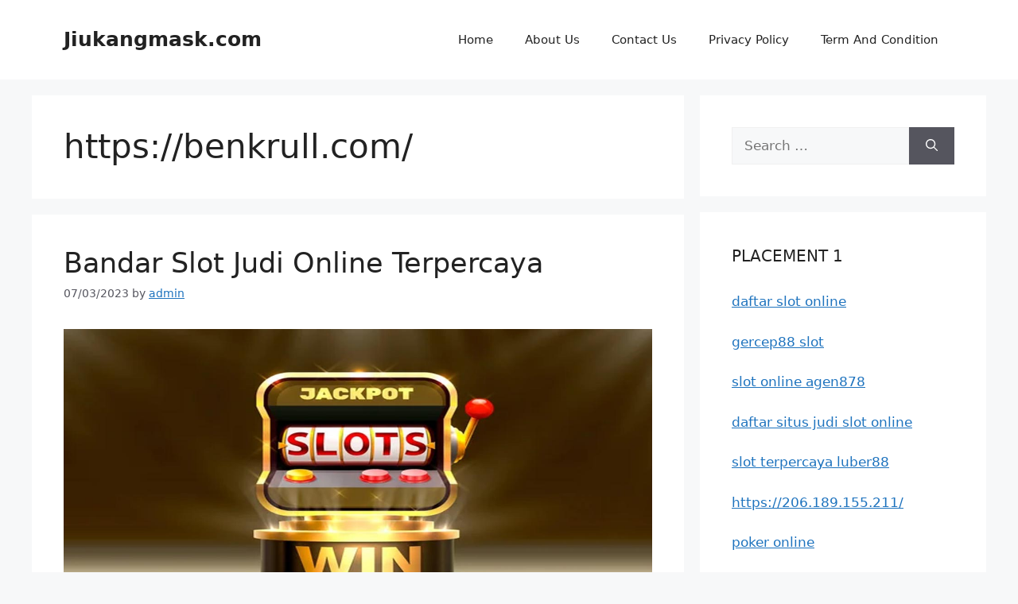

--- FILE ---
content_type: text/html; charset=UTF-8
request_url: https://jiukangmask.com/tag/https-benkrull-com/
body_size: 11672
content:
<!DOCTYPE html>
<html lang="en-US">
<head>
	<meta charset="UTF-8">
	<meta name='robots' content='index, follow, max-image-preview:large, max-snippet:-1, max-video-preview:-1' />
<meta name="viewport" content="width=device-width, initial-scale=1">
	<!-- This site is optimized with the Yoast SEO plugin v26.8-RC7 - https://yoast.com/product/yoast-seo-wordpress/ -->
	<title>https://benkrull.com/ Arsip - Jiukangmask.com</title>
	<link rel="canonical" href="https://jiukangmask.com/tag/https-benkrull-com/" />
	<meta property="og:locale" content="en_US" />
	<meta property="og:type" content="article" />
	<meta property="og:title" content="https://benkrull.com/ Arsip - Jiukangmask.com" />
	<meta property="og:url" content="https://jiukangmask.com/tag/https-benkrull-com/" />
	<meta property="og:site_name" content="Jiukangmask.com" />
	<meta name="twitter:card" content="summary_large_image" />
	<script type="application/ld+json" class="yoast-schema-graph">{"@context":"https://schema.org","@graph":[{"@type":"CollectionPage","@id":"https://jiukangmask.com/tag/https-benkrull-com/","url":"https://jiukangmask.com/tag/https-benkrull-com/","name":"https://benkrull.com/ Arsip - Jiukangmask.com","isPartOf":{"@id":"https://jiukangmask.com/#website"},"primaryImageOfPage":{"@id":"https://jiukangmask.com/tag/https-benkrull-com/#primaryimage"},"image":{"@id":"https://jiukangmask.com/tag/https-benkrull-com/#primaryimage"},"thumbnailUrl":"https://jiukangmask.com/wp-content/uploads/2023/03/Bandar-Slot-Judi-Online-Terpercaya.jpg","breadcrumb":{"@id":"https://jiukangmask.com/tag/https-benkrull-com/#breadcrumb"},"inLanguage":"en-US"},{"@type":"ImageObject","inLanguage":"en-US","@id":"https://jiukangmask.com/tag/https-benkrull-com/#primaryimage","url":"https://jiukangmask.com/wp-content/uploads/2023/03/Bandar-Slot-Judi-Online-Terpercaya.jpg","contentUrl":"https://jiukangmask.com/wp-content/uploads/2023/03/Bandar-Slot-Judi-Online-Terpercaya.jpg","width":1292,"height":630,"caption":"Bandar Slot Judi Online Terpercaya"},{"@type":"BreadcrumbList","@id":"https://jiukangmask.com/tag/https-benkrull-com/#breadcrumb","itemListElement":[{"@type":"ListItem","position":1,"name":"Beranda","item":"https://jiukangmask.com/"},{"@type":"ListItem","position":2,"name":"https://benkrull.com/"}]},{"@type":"WebSite","@id":"https://jiukangmask.com/#website","url":"https://jiukangmask.com/","name":"Jiukangmask.com","description":"Informasi Untuk Menang Judi Online","potentialAction":[{"@type":"SearchAction","target":{"@type":"EntryPoint","urlTemplate":"https://jiukangmask.com/?s={search_term_string}"},"query-input":{"@type":"PropertyValueSpecification","valueRequired":true,"valueName":"search_term_string"}}],"inLanguage":"en-US"}]}</script>
	<!-- / Yoast SEO plugin. -->


<link rel="alternate" type="application/rss+xml" title="Jiukangmask.com &raquo; Feed" href="https://jiukangmask.com/feed/" />
<link rel="alternate" type="application/rss+xml" title="Jiukangmask.com &raquo; Comments Feed" href="https://jiukangmask.com/comments/feed/" />
<link rel="alternate" type="application/rss+xml" title="Jiukangmask.com &raquo; https://benkrull.com/ Tag Feed" href="https://jiukangmask.com/tag/https-benkrull-com/feed/" />
<style id='wp-img-auto-sizes-contain-inline-css'>
img:is([sizes=auto i],[sizes^="auto," i]){contain-intrinsic-size:3000px 1500px}
/*# sourceURL=wp-img-auto-sizes-contain-inline-css */
</style>

<style id='wp-emoji-styles-inline-css'>

	img.wp-smiley, img.emoji {
		display: inline !important;
		border: none !important;
		box-shadow: none !important;
		height: 1em !important;
		width: 1em !important;
		margin: 0 0.07em !important;
		vertical-align: -0.1em !important;
		background: none !important;
		padding: 0 !important;
	}
/*# sourceURL=wp-emoji-styles-inline-css */
</style>
<link rel='stylesheet' id='wp-block-library-css' href='https://jiukangmask.com/wp-includes/css/dist/block-library/style.min.css?ver=6.9' media='all' />
<style id='global-styles-inline-css'>
:root{--wp--preset--aspect-ratio--square: 1;--wp--preset--aspect-ratio--4-3: 4/3;--wp--preset--aspect-ratio--3-4: 3/4;--wp--preset--aspect-ratio--3-2: 3/2;--wp--preset--aspect-ratio--2-3: 2/3;--wp--preset--aspect-ratio--16-9: 16/9;--wp--preset--aspect-ratio--9-16: 9/16;--wp--preset--color--black: #000000;--wp--preset--color--cyan-bluish-gray: #abb8c3;--wp--preset--color--white: #ffffff;--wp--preset--color--pale-pink: #f78da7;--wp--preset--color--vivid-red: #cf2e2e;--wp--preset--color--luminous-vivid-orange: #ff6900;--wp--preset--color--luminous-vivid-amber: #fcb900;--wp--preset--color--light-green-cyan: #7bdcb5;--wp--preset--color--vivid-green-cyan: #00d084;--wp--preset--color--pale-cyan-blue: #8ed1fc;--wp--preset--color--vivid-cyan-blue: #0693e3;--wp--preset--color--vivid-purple: #9b51e0;--wp--preset--color--contrast: var(--contrast);--wp--preset--color--contrast-2: var(--contrast-2);--wp--preset--color--contrast-3: var(--contrast-3);--wp--preset--color--base: var(--base);--wp--preset--color--base-2: var(--base-2);--wp--preset--color--base-3: var(--base-3);--wp--preset--color--accent: var(--accent);--wp--preset--gradient--vivid-cyan-blue-to-vivid-purple: linear-gradient(135deg,rgb(6,147,227) 0%,rgb(155,81,224) 100%);--wp--preset--gradient--light-green-cyan-to-vivid-green-cyan: linear-gradient(135deg,rgb(122,220,180) 0%,rgb(0,208,130) 100%);--wp--preset--gradient--luminous-vivid-amber-to-luminous-vivid-orange: linear-gradient(135deg,rgb(252,185,0) 0%,rgb(255,105,0) 100%);--wp--preset--gradient--luminous-vivid-orange-to-vivid-red: linear-gradient(135deg,rgb(255,105,0) 0%,rgb(207,46,46) 100%);--wp--preset--gradient--very-light-gray-to-cyan-bluish-gray: linear-gradient(135deg,rgb(238,238,238) 0%,rgb(169,184,195) 100%);--wp--preset--gradient--cool-to-warm-spectrum: linear-gradient(135deg,rgb(74,234,220) 0%,rgb(151,120,209) 20%,rgb(207,42,186) 40%,rgb(238,44,130) 60%,rgb(251,105,98) 80%,rgb(254,248,76) 100%);--wp--preset--gradient--blush-light-purple: linear-gradient(135deg,rgb(255,206,236) 0%,rgb(152,150,240) 100%);--wp--preset--gradient--blush-bordeaux: linear-gradient(135deg,rgb(254,205,165) 0%,rgb(254,45,45) 50%,rgb(107,0,62) 100%);--wp--preset--gradient--luminous-dusk: linear-gradient(135deg,rgb(255,203,112) 0%,rgb(199,81,192) 50%,rgb(65,88,208) 100%);--wp--preset--gradient--pale-ocean: linear-gradient(135deg,rgb(255,245,203) 0%,rgb(182,227,212) 50%,rgb(51,167,181) 100%);--wp--preset--gradient--electric-grass: linear-gradient(135deg,rgb(202,248,128) 0%,rgb(113,206,126) 100%);--wp--preset--gradient--midnight: linear-gradient(135deg,rgb(2,3,129) 0%,rgb(40,116,252) 100%);--wp--preset--font-size--small: 13px;--wp--preset--font-size--medium: 20px;--wp--preset--font-size--large: 36px;--wp--preset--font-size--x-large: 42px;--wp--preset--spacing--20: 0.44rem;--wp--preset--spacing--30: 0.67rem;--wp--preset--spacing--40: 1rem;--wp--preset--spacing--50: 1.5rem;--wp--preset--spacing--60: 2.25rem;--wp--preset--spacing--70: 3.38rem;--wp--preset--spacing--80: 5.06rem;--wp--preset--shadow--natural: 6px 6px 9px rgba(0, 0, 0, 0.2);--wp--preset--shadow--deep: 12px 12px 50px rgba(0, 0, 0, 0.4);--wp--preset--shadow--sharp: 6px 6px 0px rgba(0, 0, 0, 0.2);--wp--preset--shadow--outlined: 6px 6px 0px -3px rgb(255, 255, 255), 6px 6px rgb(0, 0, 0);--wp--preset--shadow--crisp: 6px 6px 0px rgb(0, 0, 0);}:where(.is-layout-flex){gap: 0.5em;}:where(.is-layout-grid){gap: 0.5em;}body .is-layout-flex{display: flex;}.is-layout-flex{flex-wrap: wrap;align-items: center;}.is-layout-flex > :is(*, div){margin: 0;}body .is-layout-grid{display: grid;}.is-layout-grid > :is(*, div){margin: 0;}:where(.wp-block-columns.is-layout-flex){gap: 2em;}:where(.wp-block-columns.is-layout-grid){gap: 2em;}:where(.wp-block-post-template.is-layout-flex){gap: 1.25em;}:where(.wp-block-post-template.is-layout-grid){gap: 1.25em;}.has-black-color{color: var(--wp--preset--color--black) !important;}.has-cyan-bluish-gray-color{color: var(--wp--preset--color--cyan-bluish-gray) !important;}.has-white-color{color: var(--wp--preset--color--white) !important;}.has-pale-pink-color{color: var(--wp--preset--color--pale-pink) !important;}.has-vivid-red-color{color: var(--wp--preset--color--vivid-red) !important;}.has-luminous-vivid-orange-color{color: var(--wp--preset--color--luminous-vivid-orange) !important;}.has-luminous-vivid-amber-color{color: var(--wp--preset--color--luminous-vivid-amber) !important;}.has-light-green-cyan-color{color: var(--wp--preset--color--light-green-cyan) !important;}.has-vivid-green-cyan-color{color: var(--wp--preset--color--vivid-green-cyan) !important;}.has-pale-cyan-blue-color{color: var(--wp--preset--color--pale-cyan-blue) !important;}.has-vivid-cyan-blue-color{color: var(--wp--preset--color--vivid-cyan-blue) !important;}.has-vivid-purple-color{color: var(--wp--preset--color--vivid-purple) !important;}.has-black-background-color{background-color: var(--wp--preset--color--black) !important;}.has-cyan-bluish-gray-background-color{background-color: var(--wp--preset--color--cyan-bluish-gray) !important;}.has-white-background-color{background-color: var(--wp--preset--color--white) !important;}.has-pale-pink-background-color{background-color: var(--wp--preset--color--pale-pink) !important;}.has-vivid-red-background-color{background-color: var(--wp--preset--color--vivid-red) !important;}.has-luminous-vivid-orange-background-color{background-color: var(--wp--preset--color--luminous-vivid-orange) !important;}.has-luminous-vivid-amber-background-color{background-color: var(--wp--preset--color--luminous-vivid-amber) !important;}.has-light-green-cyan-background-color{background-color: var(--wp--preset--color--light-green-cyan) !important;}.has-vivid-green-cyan-background-color{background-color: var(--wp--preset--color--vivid-green-cyan) !important;}.has-pale-cyan-blue-background-color{background-color: var(--wp--preset--color--pale-cyan-blue) !important;}.has-vivid-cyan-blue-background-color{background-color: var(--wp--preset--color--vivid-cyan-blue) !important;}.has-vivid-purple-background-color{background-color: var(--wp--preset--color--vivid-purple) !important;}.has-black-border-color{border-color: var(--wp--preset--color--black) !important;}.has-cyan-bluish-gray-border-color{border-color: var(--wp--preset--color--cyan-bluish-gray) !important;}.has-white-border-color{border-color: var(--wp--preset--color--white) !important;}.has-pale-pink-border-color{border-color: var(--wp--preset--color--pale-pink) !important;}.has-vivid-red-border-color{border-color: var(--wp--preset--color--vivid-red) !important;}.has-luminous-vivid-orange-border-color{border-color: var(--wp--preset--color--luminous-vivid-orange) !important;}.has-luminous-vivid-amber-border-color{border-color: var(--wp--preset--color--luminous-vivid-amber) !important;}.has-light-green-cyan-border-color{border-color: var(--wp--preset--color--light-green-cyan) !important;}.has-vivid-green-cyan-border-color{border-color: var(--wp--preset--color--vivid-green-cyan) !important;}.has-pale-cyan-blue-border-color{border-color: var(--wp--preset--color--pale-cyan-blue) !important;}.has-vivid-cyan-blue-border-color{border-color: var(--wp--preset--color--vivid-cyan-blue) !important;}.has-vivid-purple-border-color{border-color: var(--wp--preset--color--vivid-purple) !important;}.has-vivid-cyan-blue-to-vivid-purple-gradient-background{background: var(--wp--preset--gradient--vivid-cyan-blue-to-vivid-purple) !important;}.has-light-green-cyan-to-vivid-green-cyan-gradient-background{background: var(--wp--preset--gradient--light-green-cyan-to-vivid-green-cyan) !important;}.has-luminous-vivid-amber-to-luminous-vivid-orange-gradient-background{background: var(--wp--preset--gradient--luminous-vivid-amber-to-luminous-vivid-orange) !important;}.has-luminous-vivid-orange-to-vivid-red-gradient-background{background: var(--wp--preset--gradient--luminous-vivid-orange-to-vivid-red) !important;}.has-very-light-gray-to-cyan-bluish-gray-gradient-background{background: var(--wp--preset--gradient--very-light-gray-to-cyan-bluish-gray) !important;}.has-cool-to-warm-spectrum-gradient-background{background: var(--wp--preset--gradient--cool-to-warm-spectrum) !important;}.has-blush-light-purple-gradient-background{background: var(--wp--preset--gradient--blush-light-purple) !important;}.has-blush-bordeaux-gradient-background{background: var(--wp--preset--gradient--blush-bordeaux) !important;}.has-luminous-dusk-gradient-background{background: var(--wp--preset--gradient--luminous-dusk) !important;}.has-pale-ocean-gradient-background{background: var(--wp--preset--gradient--pale-ocean) !important;}.has-electric-grass-gradient-background{background: var(--wp--preset--gradient--electric-grass) !important;}.has-midnight-gradient-background{background: var(--wp--preset--gradient--midnight) !important;}.has-small-font-size{font-size: var(--wp--preset--font-size--small) !important;}.has-medium-font-size{font-size: var(--wp--preset--font-size--medium) !important;}.has-large-font-size{font-size: var(--wp--preset--font-size--large) !important;}.has-x-large-font-size{font-size: var(--wp--preset--font-size--x-large) !important;}
/*# sourceURL=global-styles-inline-css */
</style>

<style id='classic-theme-styles-inline-css'>
/*! This file is auto-generated */
.wp-block-button__link{color:#fff;background-color:#32373c;border-radius:9999px;box-shadow:none;text-decoration:none;padding:calc(.667em + 2px) calc(1.333em + 2px);font-size:1.125em}.wp-block-file__button{background:#32373c;color:#fff;text-decoration:none}
/*# sourceURL=/wp-includes/css/classic-themes.min.css */
</style>
<link rel='stylesheet' id='generate-style-css' href='https://jiukangmask.com/wp-content/themes/generatepress/assets/css/main.min.css?ver=3.5.1' media='all' />
<style id='generate-style-inline-css'>
body{background-color:var(--base-2);color:var(--contrast);}a{color:var(--accent);}a{text-decoration:underline;}.entry-title a, .site-branding a, a.button, .wp-block-button__link, .main-navigation a{text-decoration:none;}a:hover, a:focus, a:active{color:var(--contrast);}.wp-block-group__inner-container{max-width:1200px;margin-left:auto;margin-right:auto;}:root{--contrast:#222222;--contrast-2:#575760;--contrast-3:#b2b2be;--base:#f0f0f0;--base-2:#f7f8f9;--base-3:#ffffff;--accent:#1e73be;}:root .has-contrast-color{color:var(--contrast);}:root .has-contrast-background-color{background-color:var(--contrast);}:root .has-contrast-2-color{color:var(--contrast-2);}:root .has-contrast-2-background-color{background-color:var(--contrast-2);}:root .has-contrast-3-color{color:var(--contrast-3);}:root .has-contrast-3-background-color{background-color:var(--contrast-3);}:root .has-base-color{color:var(--base);}:root .has-base-background-color{background-color:var(--base);}:root .has-base-2-color{color:var(--base-2);}:root .has-base-2-background-color{background-color:var(--base-2);}:root .has-base-3-color{color:var(--base-3);}:root .has-base-3-background-color{background-color:var(--base-3);}:root .has-accent-color{color:var(--accent);}:root .has-accent-background-color{background-color:var(--accent);}.top-bar{background-color:#636363;color:#ffffff;}.top-bar a{color:#ffffff;}.top-bar a:hover{color:#303030;}.site-header{background-color:var(--base-3);}.main-title a,.main-title a:hover{color:var(--contrast);}.site-description{color:var(--contrast-2);}.mobile-menu-control-wrapper .menu-toggle,.mobile-menu-control-wrapper .menu-toggle:hover,.mobile-menu-control-wrapper .menu-toggle:focus,.has-inline-mobile-toggle #site-navigation.toggled{background-color:rgba(0, 0, 0, 0.02);}.main-navigation,.main-navigation ul ul{background-color:var(--base-3);}.main-navigation .main-nav ul li a, .main-navigation .menu-toggle, .main-navigation .menu-bar-items{color:var(--contrast);}.main-navigation .main-nav ul li:not([class*="current-menu-"]):hover > a, .main-navigation .main-nav ul li:not([class*="current-menu-"]):focus > a, .main-navigation .main-nav ul li.sfHover:not([class*="current-menu-"]) > a, .main-navigation .menu-bar-item:hover > a, .main-navigation .menu-bar-item.sfHover > a{color:var(--accent);}button.menu-toggle:hover,button.menu-toggle:focus{color:var(--contrast);}.main-navigation .main-nav ul li[class*="current-menu-"] > a{color:var(--accent);}.navigation-search input[type="search"],.navigation-search input[type="search"]:active, .navigation-search input[type="search"]:focus, .main-navigation .main-nav ul li.search-item.active > a, .main-navigation .menu-bar-items .search-item.active > a{color:var(--accent);}.main-navigation ul ul{background-color:var(--base);}.separate-containers .inside-article, .separate-containers .comments-area, .separate-containers .page-header, .one-container .container, .separate-containers .paging-navigation, .inside-page-header{background-color:var(--base-3);}.entry-title a{color:var(--contrast);}.entry-title a:hover{color:var(--contrast-2);}.entry-meta{color:var(--contrast-2);}.sidebar .widget{background-color:var(--base-3);}.footer-widgets{background-color:var(--base-3);}.site-info{background-color:var(--base-3);}input[type="text"],input[type="email"],input[type="url"],input[type="password"],input[type="search"],input[type="tel"],input[type="number"],textarea,select{color:var(--contrast);background-color:var(--base-2);border-color:var(--base);}input[type="text"]:focus,input[type="email"]:focus,input[type="url"]:focus,input[type="password"]:focus,input[type="search"]:focus,input[type="tel"]:focus,input[type="number"]:focus,textarea:focus,select:focus{color:var(--contrast);background-color:var(--base-2);border-color:var(--contrast-3);}button,html input[type="button"],input[type="reset"],input[type="submit"],a.button,a.wp-block-button__link:not(.has-background){color:#ffffff;background-color:#55555e;}button:hover,html input[type="button"]:hover,input[type="reset"]:hover,input[type="submit"]:hover,a.button:hover,button:focus,html input[type="button"]:focus,input[type="reset"]:focus,input[type="submit"]:focus,a.button:focus,a.wp-block-button__link:not(.has-background):active,a.wp-block-button__link:not(.has-background):focus,a.wp-block-button__link:not(.has-background):hover{color:#ffffff;background-color:#3f4047;}a.generate-back-to-top{background-color:rgba( 0,0,0,0.4 );color:#ffffff;}a.generate-back-to-top:hover,a.generate-back-to-top:focus{background-color:rgba( 0,0,0,0.6 );color:#ffffff;}:root{--gp-search-modal-bg-color:var(--base-3);--gp-search-modal-text-color:var(--contrast);--gp-search-modal-overlay-bg-color:rgba(0,0,0,0.2);}@media (max-width:768px){.main-navigation .menu-bar-item:hover > a, .main-navigation .menu-bar-item.sfHover > a{background:none;color:var(--contrast);}}.nav-below-header .main-navigation .inside-navigation.grid-container, .nav-above-header .main-navigation .inside-navigation.grid-container{padding:0px 20px 0px 20px;}.site-main .wp-block-group__inner-container{padding:40px;}.separate-containers .paging-navigation{padding-top:20px;padding-bottom:20px;}.entry-content .alignwide, body:not(.no-sidebar) .entry-content .alignfull{margin-left:-40px;width:calc(100% + 80px);max-width:calc(100% + 80px);}.rtl .menu-item-has-children .dropdown-menu-toggle{padding-left:20px;}.rtl .main-navigation .main-nav ul li.menu-item-has-children > a{padding-right:20px;}@media (max-width:768px){.separate-containers .inside-article, .separate-containers .comments-area, .separate-containers .page-header, .separate-containers .paging-navigation, .one-container .site-content, .inside-page-header{padding:30px;}.site-main .wp-block-group__inner-container{padding:30px;}.inside-top-bar{padding-right:30px;padding-left:30px;}.inside-header{padding-right:30px;padding-left:30px;}.widget-area .widget{padding-top:30px;padding-right:30px;padding-bottom:30px;padding-left:30px;}.footer-widgets-container{padding-top:30px;padding-right:30px;padding-bottom:30px;padding-left:30px;}.inside-site-info{padding-right:30px;padding-left:30px;}.entry-content .alignwide, body:not(.no-sidebar) .entry-content .alignfull{margin-left:-30px;width:calc(100% + 60px);max-width:calc(100% + 60px);}.one-container .site-main .paging-navigation{margin-bottom:20px;}}/* End cached CSS */.is-right-sidebar{width:30%;}.is-left-sidebar{width:30%;}.site-content .content-area{width:70%;}@media (max-width:768px){.main-navigation .menu-toggle,.sidebar-nav-mobile:not(#sticky-placeholder){display:block;}.main-navigation ul,.gen-sidebar-nav,.main-navigation:not(.slideout-navigation):not(.toggled) .main-nav > ul,.has-inline-mobile-toggle #site-navigation .inside-navigation > *:not(.navigation-search):not(.main-nav){display:none;}.nav-align-right .inside-navigation,.nav-align-center .inside-navigation{justify-content:space-between;}.has-inline-mobile-toggle .mobile-menu-control-wrapper{display:flex;flex-wrap:wrap;}.has-inline-mobile-toggle .inside-header{flex-direction:row;text-align:left;flex-wrap:wrap;}.has-inline-mobile-toggle .header-widget,.has-inline-mobile-toggle #site-navigation{flex-basis:100%;}.nav-float-left .has-inline-mobile-toggle #site-navigation{order:10;}}
/*# sourceURL=generate-style-inline-css */
</style>
<link rel="https://api.w.org/" href="https://jiukangmask.com/wp-json/" /><link rel="alternate" title="JSON" type="application/json" href="https://jiukangmask.com/wp-json/wp/v2/tags/326" /><link rel="EditURI" type="application/rsd+xml" title="RSD" href="https://jiukangmask.com/xmlrpc.php?rsd" />
<meta name="generator" content="WordPress 6.9" />
<link rel="icon" href="https://jiukangmask.com/wp-content/uploads/2024/11/cropped-ad-32x32.png" sizes="32x32" />
<link rel="icon" href="https://jiukangmask.com/wp-content/uploads/2024/11/cropped-ad-192x192.png" sizes="192x192" />
<link rel="apple-touch-icon" href="https://jiukangmask.com/wp-content/uploads/2024/11/cropped-ad-180x180.png" />
<meta name="msapplication-TileImage" content="https://jiukangmask.com/wp-content/uploads/2024/11/cropped-ad-270x270.png" />
</head>

<body class="archive tag tag-https-benkrull-com tag-326 wp-embed-responsive wp-theme-generatepress right-sidebar nav-float-right separate-containers header-aligned-left dropdown-hover" itemtype="https://schema.org/Blog" itemscope>
	<a class="screen-reader-text skip-link" href="#content" title="Skip to content">Skip to content</a>		<header class="site-header has-inline-mobile-toggle" id="masthead" aria-label="Site"  itemtype="https://schema.org/WPHeader" itemscope>
			<div class="inside-header grid-container">
				<div class="site-branding">
						<p class="main-title" itemprop="headline">
					<a href="https://jiukangmask.com/" rel="home">Jiukangmask.com</a>
				</p>
						
					</div>	<nav class="main-navigation mobile-menu-control-wrapper" id="mobile-menu-control-wrapper" aria-label="Mobile Toggle">
				<button data-nav="site-navigation" class="menu-toggle" aria-controls="primary-menu" aria-expanded="false">
			<span class="gp-icon icon-menu-bars"><svg viewBox="0 0 512 512" aria-hidden="true" xmlns="http://www.w3.org/2000/svg" width="1em" height="1em"><path d="M0 96c0-13.255 10.745-24 24-24h464c13.255 0 24 10.745 24 24s-10.745 24-24 24H24c-13.255 0-24-10.745-24-24zm0 160c0-13.255 10.745-24 24-24h464c13.255 0 24 10.745 24 24s-10.745 24-24 24H24c-13.255 0-24-10.745-24-24zm0 160c0-13.255 10.745-24 24-24h464c13.255 0 24 10.745 24 24s-10.745 24-24 24H24c-13.255 0-24-10.745-24-24z" /></svg><svg viewBox="0 0 512 512" aria-hidden="true" xmlns="http://www.w3.org/2000/svg" width="1em" height="1em"><path d="M71.029 71.029c9.373-9.372 24.569-9.372 33.942 0L256 222.059l151.029-151.03c9.373-9.372 24.569-9.372 33.942 0 9.372 9.373 9.372 24.569 0 33.942L289.941 256l151.03 151.029c9.372 9.373 9.372 24.569 0 33.942-9.373 9.372-24.569 9.372-33.942 0L256 289.941l-151.029 151.03c-9.373 9.372-24.569 9.372-33.942 0-9.372-9.373-9.372-24.569 0-33.942L222.059 256 71.029 104.971c-9.372-9.373-9.372-24.569 0-33.942z" /></svg></span><span class="screen-reader-text">Menu</span>		</button>
	</nav>
			<nav class="main-navigation sub-menu-right" id="site-navigation" aria-label="Primary"  itemtype="https://schema.org/SiteNavigationElement" itemscope>
			<div class="inside-navigation grid-container">
								<button class="menu-toggle" aria-controls="primary-menu" aria-expanded="false">
					<span class="gp-icon icon-menu-bars"><svg viewBox="0 0 512 512" aria-hidden="true" xmlns="http://www.w3.org/2000/svg" width="1em" height="1em"><path d="M0 96c0-13.255 10.745-24 24-24h464c13.255 0 24 10.745 24 24s-10.745 24-24 24H24c-13.255 0-24-10.745-24-24zm0 160c0-13.255 10.745-24 24-24h464c13.255 0 24 10.745 24 24s-10.745 24-24 24H24c-13.255 0-24-10.745-24-24zm0 160c0-13.255 10.745-24 24-24h464c13.255 0 24 10.745 24 24s-10.745 24-24 24H24c-13.255 0-24-10.745-24-24z" /></svg><svg viewBox="0 0 512 512" aria-hidden="true" xmlns="http://www.w3.org/2000/svg" width="1em" height="1em"><path d="M71.029 71.029c9.373-9.372 24.569-9.372 33.942 0L256 222.059l151.029-151.03c9.373-9.372 24.569-9.372 33.942 0 9.372 9.373 9.372 24.569 0 33.942L289.941 256l151.03 151.029c9.372 9.373 9.372 24.569 0 33.942-9.373 9.372-24.569 9.372-33.942 0L256 289.941l-151.029 151.03c-9.373 9.372-24.569 9.372-33.942 0-9.372-9.373-9.372-24.569 0-33.942L222.059 256 71.029 104.971c-9.372-9.373-9.372-24.569 0-33.942z" /></svg></span><span class="mobile-menu">Menu</span>				</button>
				<div id="primary-menu" class="main-nav"><ul id="menu-home" class=" menu sf-menu"><li id="menu-item-16" class="menu-item menu-item-type-custom menu-item-object-custom menu-item-home menu-item-16"><a href="https://jiukangmask.com">Home</a></li>
<li id="menu-item-284" class="menu-item menu-item-type-post_type menu-item-object-page menu-item-284"><a href="https://jiukangmask.com/about-us/">About Us</a></li>
<li id="menu-item-283" class="menu-item menu-item-type-post_type menu-item-object-page menu-item-283"><a href="https://jiukangmask.com/contact-us/">Contact Us</a></li>
<li id="menu-item-282" class="menu-item menu-item-type-post_type menu-item-object-page menu-item-282"><a href="https://jiukangmask.com/privacy-policy/">Privacy Policy</a></li>
<li id="menu-item-281" class="menu-item menu-item-type-post_type menu-item-object-page menu-item-281"><a href="https://jiukangmask.com/term-and-condition/">Term And Condition</a></li>
</ul></div>			</div>
		</nav>
					</div>
		</header>
		
	<div class="site grid-container container hfeed" id="page">
				<div class="site-content" id="content">
			
	<div class="content-area" id="primary">
		<main class="site-main" id="main">
					<header class="page-header" aria-label="Page">
			
			<h1 class="page-title">
				https://benkrull.com/			</h1>

					</header>
		<article id="post-122" class="post-122 post type-post status-publish format-standard has-post-thumbnail hentry category-slot tag-agen-judi-slot-terpercaya tag-agen-slot-online tag-agen-slot-online-pulsa-tanpa-potongan tag-bandar-slot-online tag-bocoran-slot-gacor tag-game-slot-online tag-geber88 tag-https-benkrull-com tag-judi-slot-online tag-situs-judi-online tag-situs-judi-slot-mudah-menang tag-situs-judi-slot-online tag-situs-slot-deposit-pulsa tag-situs-slot-online-terbaik tag-situs-slot-online-terpercaya tag-slot-deposit-pulsa tag-slot-gacor tag-slot-gacor-hari-ini tag-slot-online-gacor tag-slot-online-paling-gacor tag-slot-online-terpercaya" itemtype="https://schema.org/CreativeWork" itemscope>
	<div class="inside-article">
					<header class="entry-header">
				<h2 class="entry-title" itemprop="headline"><a href="https://jiukangmask.com/bandar-slot-judi-online-terpercaya/" rel="bookmark">Bandar Slot Judi Online Terpercaya</a></h2>		<div class="entry-meta">
			<span class="posted-on"><time class="entry-date published" datetime="2023-03-07T04:26:31+07:00" itemprop="datePublished">07/03/2023</time></span> <span class="byline">by <span class="author vcard" itemprop="author" itemtype="https://schema.org/Person" itemscope><a class="url fn n" href="https://jiukangmask.com/author/admin/" title="View all posts by admin" rel="author" itemprop="url"><span class="author-name" itemprop="name">admin</span></a></span></span> 		</div>
					</header>
			<div class="post-image">
						
						<a href="https://jiukangmask.com/bandar-slot-judi-online-terpercaya/">
							<img width="1292" height="630" src="https://jiukangmask.com/wp-content/uploads/2023/03/Bandar-Slot-Judi-Online-Terpercaya.jpg" class="attachment-full size-full wp-post-image" alt="Bandar Slot Judi Online Terpercaya" itemprop="image" decoding="async" fetchpriority="high" srcset="https://jiukangmask.com/wp-content/uploads/2023/03/Bandar-Slot-Judi-Online-Terpercaya.jpg 1292w, https://jiukangmask.com/wp-content/uploads/2023/03/Bandar-Slot-Judi-Online-Terpercaya-300x146.jpg 300w, https://jiukangmask.com/wp-content/uploads/2023/03/Bandar-Slot-Judi-Online-Terpercaya-1024x499.jpg 1024w, https://jiukangmask.com/wp-content/uploads/2023/03/Bandar-Slot-Judi-Online-Terpercaya-768x374.jpg 768w" sizes="(max-width: 1292px) 100vw, 1292px" />
						</a>
					</div>
			<div class="entry-summary" itemprop="text">
				<p><strong><a href="https://jiukangmask.com/bandar-slot-judi-online-terpercaya/">Bandar Slot Judi Online Terpercaya</a></strong> &#8211; Jika anda ingin bermain judi slot online sebaiknya anda melakukan pendaftaran terlebih dahulu. Jika anda sudah memiliki <strong><a href="https://benkrull.com/">https://benkrull.com/</a></strong> akun anda bisa bermain judi sesuai dengan pilihan anda.</p>
<div class="entry-content">
<h2>Slot online</h2>
<p>Jika Anda mencari slot bandar judi online yang sah, maka Anda telah datang ke tempat yang tepat . Dengan nama tepercaya seperti Judi slot, Anda dapat yakin bahwa informasi Anda aman dan terjamin. Yang harus Anda lakukan adalah mendaftar untuk sebuah akun, dan dalam 5 menit Anda dapat mengakses mesin slot yang selalu Anda impikan.</p>
<p>Jika Anda ingin mulai bermain game kasino online, Anda sudah mungkin pernah mendengar tentang slot, tetapi Anda mungkin bertanya-tanya bagaimana menemukan Judi slot bandar judi slot terpercaya terbaik. Ada beberapa keuntungan bermain slot online. Game ini cepat dan mudah dipelajari, dan sangat cocok untuk orang yang ingin melatih keterampilan mereka sebelum bergabung dengan kasino.</p>
<p>Game slot memiliki banyak variasi, termasuk jackpot progresif, putaran bonus, dan jackpot. Judi slot tersedia di lebih dari 100 kasino online terkemuka. qqvip.support telah ada selama bertahun-tahun, sehingga mereka dapat dipercaya untuk menyediakan Anda dengan permainan slot online terbaik. Cara terbaik untuk menemukan bandar judi slot terpercaya adalah dengan melakukan sedikit riset. Dan jika Anda ingin mencari situs terpercaya yang memiliki banyak ulasan positif, ada banyak pilihan.</p>
<h2>Judi slot</h2>
<p>Judi slot adalah game yang memiliki fitur layanan judi online. Sudah ada selama bertahun-tahun dan telah menjadi salah satu layanan judi online paling populer. Situs web perjudian ini menawarkan banyak pilihan permainan kasino, termasuk blackjack, roulette, dan slot. Situs ini berbasis di Indonesia, menjadikannya pilihan yang sangat baik bagi orang-orang yang ingin bermain untuk kesenangan dan uang. Kasino online ini dilisensikan oleh pemerintah Indonesia.</p>
<p>Anda dapat mendaftar akun di situs ini secara gratis. Yang perlu Anda lakukan hanyalah mendaftar dengan ID dan kata sandi Anda. Setelah Anda masuk, Anda dapat mulai bermain dengan uang sungguhan. Setelah Anda mendaftar, Anda juga dapat mengklaim bonus dan putaran gratis. Setelah Anda masuk, Anda kemudian dapat menggunakan bonus Anda untuk bermain dengan uang sungguhan. Ace Slot juga menawarkan dukungan pelanggan yang sangat baik, dan banyak manfaat lainnya.</p>
<p>Anda dapat menyetor dan menarik menggunakan metode yang berbeda di Ace Slot. Anda bisa memilih pulsa, OVO, atau Gopay yang semuanya aman dan terjamin. Situs ini juga memiliki layanan dukungan pelanggan 24/7. Mereka dapat membantu Anda dengan apa pun yang mungkin Anda butuhkan. Anda bahkan dapat mendaftar untuk uji coba gratis dan melihat sendiri apa yang mereka tawarkan sebelum Anda memutuskan untuk bergabung.</p>
<blockquote><p><em><strong>Baca Juga : <a href="https://jiukangmask.com/trik-menang-bermain-judi-slot-online/">Trik Menang Bermain Judi Slot Online</a></strong></em></p></blockquote>
<h2>Daftar slot</h2>
<p>Banyak pengguna kasino online yang tertarik dengan bonus dan promo gratis yang ditawarkan oleh Judi slot. Bonus ini adalah cara yang bagus untuk meningkatkan modal dan penghasilan Anda. Di sini, kita akan melihat bagaimana Anda dapat menggunakan gratis ini untuk meningkatkan pengalaman bermain game Anda. Baca terus untuk mengetahui bonus dan promo gratis terbaik yang tersedia di Judi slot! Berikut adalah beberapa keuntungan utama menjadi anggota kasino online ini.</p>
<p>Sebagai permulaan, Judi slot aman digunakan. Situs ini menggunakan teknologi SSL untuk melindungi informasi pribadi Anda. Anda tidak perlu mengunduh perangkat lunak apa pun untuk memainkan game gratis mereka. Anda dapat bermain dengan perangkat seluler, tablet, atau komputer desktop. Anda juga dapat mendaftar ke penawaran bonus gratis hanya dengan masuk ke akun Anda dan mengklik ‘Daftar’.</p>
<p>Judi slot memiliki pilihan game qqvip.support terlengkap, termasuk rilis terbaru. Semua game aman dan terjamin, dan sertifikat SSL situs web yang memiliki reputasi baik memastikan informasi Anda aman. Ini adalah pilihan pertama dari banyak pemain yang ingin bermain game slot online gratis. Tapi apa lagi? Situs ini juga memiliki dukungan pelanggan yang hebat. Jadi, daftar sekarang dan mulailah menang!…</p>
</div>&hellip;			</div>

				<footer class="entry-meta" aria-label="Entry meta">
			<span class="cat-links"><span class="gp-icon icon-categories"><svg viewBox="0 0 512 512" aria-hidden="true" xmlns="http://www.w3.org/2000/svg" width="1em" height="1em"><path d="M0 112c0-26.51 21.49-48 48-48h110.014a48 48 0 0143.592 27.907l12.349 26.791A16 16 0 00228.486 128H464c26.51 0 48 21.49 48 48v224c0 26.51-21.49 48-48 48H48c-26.51 0-48-21.49-48-48V112z" /></svg></span><span class="screen-reader-text">Categories </span><a href="https://jiukangmask.com/category/slot/" rel="category tag">Slot</a></span> <span class="tags-links"><span class="gp-icon icon-tags"><svg viewBox="0 0 512 512" aria-hidden="true" xmlns="http://www.w3.org/2000/svg" width="1em" height="1em"><path d="M20 39.5c-8.836 0-16 7.163-16 16v176c0 4.243 1.686 8.313 4.687 11.314l224 224c6.248 6.248 16.378 6.248 22.626 0l176-176c6.244-6.244 6.25-16.364.013-22.615l-223.5-224A15.999 15.999 0 00196.5 39.5H20zm56 96c0-13.255 10.745-24 24-24s24 10.745 24 24-10.745 24-24 24-24-10.745-24-24z"/><path d="M259.515 43.015c4.686-4.687 12.284-4.687 16.97 0l228 228c4.686 4.686 4.686 12.284 0 16.97l-180 180c-4.686 4.687-12.284 4.687-16.97 0-4.686-4.686-4.686-12.284 0-16.97L479.029 279.5 259.515 59.985c-4.686-4.686-4.686-12.284 0-16.97z" /></svg></span><span class="screen-reader-text">Tags </span><a href="https://jiukangmask.com/tag/agen-judi-slot-terpercaya/" rel="tag">agen judi slot terpercaya</a>, <a href="https://jiukangmask.com/tag/agen-slot-online/" rel="tag">agen slot online</a>, <a href="https://jiukangmask.com/tag/agen-slot-online-pulsa-tanpa-potongan/" rel="tag">agen slot online pulsa tanpa potongan</a>, <a href="https://jiukangmask.com/tag/bandar-slot-online/" rel="tag">bandar slot online</a>, <a href="https://jiukangmask.com/tag/bocoran-slot-gacor/" rel="tag">bocoran slot gacor</a>, <a href="https://jiukangmask.com/tag/game-slot-online/" rel="tag">game slot online</a>, <a href="https://jiukangmask.com/tag/geber88/" rel="tag">geber88</a>, <a href="https://jiukangmask.com/tag/https-benkrull-com/" rel="tag">https://benkrull.com/</a>, <a href="https://jiukangmask.com/tag/judi-slot-online/" rel="tag">judi slot online</a>, <a href="https://jiukangmask.com/tag/situs-judi-online/" rel="tag">situs judi online</a>, <a href="https://jiukangmask.com/tag/situs-judi-slot-mudah-menang/" rel="tag">situs judi slot mudah menang</a>, <a href="https://jiukangmask.com/tag/situs-judi-slot-online/" rel="tag">situs judi slot online</a>, <a href="https://jiukangmask.com/tag/situs-slot-deposit-pulsa/" rel="tag">situs slot deposit pulsa</a>, <a href="https://jiukangmask.com/tag/situs-slot-online-terbaik/" rel="tag">situs slot online terbaik</a>, <a href="https://jiukangmask.com/tag/situs-slot-online-terpercaya/" rel="tag">situs slot online terpercaya</a>, <a href="https://jiukangmask.com/tag/slot-deposit-pulsa/" rel="tag">slot deposit pulsa</a>, <a href="https://jiukangmask.com/tag/slot-gacor/" rel="tag">slot gacor</a>, <a href="https://jiukangmask.com/tag/slot-gacor-hari-ini/" rel="tag">slot gacor hari ini</a>, <a href="https://jiukangmask.com/tag/slot-online-gacor/" rel="tag">slot online gacor</a>, <a href="https://jiukangmask.com/tag/slot-online-paling-gacor/" rel="tag">slot online paling gacor</a>, <a href="https://jiukangmask.com/tag/slot-online-terpercaya/" rel="tag">slot online terpercaya</a></span> 		</footer>
			</div>
</article>
		</main>
	</div>

	<div class="widget-area sidebar is-right-sidebar" id="right-sidebar">
	<div class="inside-right-sidebar">
		<aside id="search-3" class="widget inner-padding widget_search"><form method="get" class="search-form" action="https://jiukangmask.com/">
	<label>
		<span class="screen-reader-text">Search for:</span>
		<input type="search" class="search-field" placeholder="Search &hellip;" value="" name="s" title="Search for:">
	</label>
	<button class="search-submit" aria-label="Search"><span class="gp-icon icon-search"><svg viewBox="0 0 512 512" aria-hidden="true" xmlns="http://www.w3.org/2000/svg" width="1em" height="1em"><path fill-rule="evenodd" clip-rule="evenodd" d="M208 48c-88.366 0-160 71.634-160 160s71.634 160 160 160 160-71.634 160-160S296.366 48 208 48zM0 208C0 93.125 93.125 0 208 0s208 93.125 208 208c0 48.741-16.765 93.566-44.843 129.024l133.826 134.018c9.366 9.379 9.355 24.575-.025 33.941-9.379 9.366-24.575 9.355-33.941-.025L337.238 370.987C301.747 399.167 256.839 416 208 416 93.125 416 0 322.875 0 208z" /></svg></span></button></form>
</aside><aside id="text-2" class="widget inner-padding widget_text"><h2 class="widget-title">PLACEMENT 1</h2>			<div class="textwidget"><p><a href="https://numpangnyc.com/" target="_blank" rel="noopener">daftar slot online</a></p>
<p><a href="https://medantransports.com/" target="_blank" rel="noopener">gercep88 slot</a></p>
<p><a href="https://pressuredparents.com/" target="_blank" rel="noopener">slot online agen878</a></p>
<p><a href="https://www.dealpromocodes.com/">daftar situs judi slot online</a></p>
<p><a href="https://bestofsparks.com/" target="_blank" rel="noopener">slot terpercaya luber88</a></p>
<p><a href="https://206.189.155.211/" target="_blank" rel="noopener">https://206.189.155.211/</a></p>
<p><a href="https://amesburysportspark.net/">poker online</a></p>
<p><a href="https://geber88.org/">slot gacor</a></p>
<p><a href="https://paulpottsopera.org/">judi mpo gacor</a></p>
<p><a href="https://143.198.216.13/" target="_blank" rel="noopener">https://143.198.216.13/</a></p>
<p><a href="https://florinafabian.com/" target="_blank" rel="noopener">slot online japri138</a></p>
<p><a href="https://gadtanscaffolding.com/" target="_blank" rel="noopener">game slot luber88</a></p>
<p><a href="https://soapboxed.org/" target="_blank" rel="noopener">gercep88 games</a></p>
<p><a href="https://heylink.me/agen878official/" target="_blank" rel="noopener">https://heylink.me/agen878official/</a></p>
</div>
		</aside>	</div>
</div>

	</div>
</div>


<div class="site-footer">
			<footer class="site-info" aria-label="Site"  itemtype="https://schema.org/WPFooter" itemscope>
			<div class="inside-site-info grid-container">
								<div class="copyright-bar">
					<span class="copyright">&copy; 2026 Jiukangmask.com</span> &bull; Built with <a href="https://generatepress.com" itemprop="url">GeneratePress</a>				</div>
			</div>
		</footer>
		 <a title="BRI" href="https://bri.co.id/" rel="nofollow">BRI</a>
</div>

<script type="speculationrules">
{"prefetch":[{"source":"document","where":{"and":[{"href_matches":"/*"},{"not":{"href_matches":["/wp-*.php","/wp-admin/*","/wp-content/uploads/*","/wp-content/*","/wp-content/plugins/*","/wp-content/themes/generatepress/*","/*\\?(.+)"]}},{"not":{"selector_matches":"a[rel~=\"nofollow\"]"}},{"not":{"selector_matches":".no-prefetch, .no-prefetch a"}}]},"eagerness":"conservative"}]}
</script>
<script id="generate-a11y">!function(){"use strict";if("querySelector"in document&&"addEventListener"in window){var e=document.body;e.addEventListener("mousedown",function(){e.classList.add("using-mouse")}),e.addEventListener("keydown",function(){e.classList.remove("using-mouse")})}}();</script><script id="generate-menu-js-extra">
var generatepressMenu = {"toggleOpenedSubMenus":"1","openSubMenuLabel":"Open Sub-Menu","closeSubMenuLabel":"Close Sub-Menu"};
//# sourceURL=generate-menu-js-extra
</script>
<script src="https://jiukangmask.com/wp-content/themes/generatepress/assets/js/menu.min.js?ver=3.5.1" id="generate-menu-js"></script>
<script id="wp-emoji-settings" type="application/json">
{"baseUrl":"https://s.w.org/images/core/emoji/17.0.2/72x72/","ext":".png","svgUrl":"https://s.w.org/images/core/emoji/17.0.2/svg/","svgExt":".svg","source":{"concatemoji":"https://jiukangmask.com/wp-includes/js/wp-emoji-release.min.js?ver=6.9"}}
</script>
<script type="module">
/*! This file is auto-generated */
const a=JSON.parse(document.getElementById("wp-emoji-settings").textContent),o=(window._wpemojiSettings=a,"wpEmojiSettingsSupports"),s=["flag","emoji"];function i(e){try{var t={supportTests:e,timestamp:(new Date).valueOf()};sessionStorage.setItem(o,JSON.stringify(t))}catch(e){}}function c(e,t,n){e.clearRect(0,0,e.canvas.width,e.canvas.height),e.fillText(t,0,0);t=new Uint32Array(e.getImageData(0,0,e.canvas.width,e.canvas.height).data);e.clearRect(0,0,e.canvas.width,e.canvas.height),e.fillText(n,0,0);const a=new Uint32Array(e.getImageData(0,0,e.canvas.width,e.canvas.height).data);return t.every((e,t)=>e===a[t])}function p(e,t){e.clearRect(0,0,e.canvas.width,e.canvas.height),e.fillText(t,0,0);var n=e.getImageData(16,16,1,1);for(let e=0;e<n.data.length;e++)if(0!==n.data[e])return!1;return!0}function u(e,t,n,a){switch(t){case"flag":return n(e,"\ud83c\udff3\ufe0f\u200d\u26a7\ufe0f","\ud83c\udff3\ufe0f\u200b\u26a7\ufe0f")?!1:!n(e,"\ud83c\udde8\ud83c\uddf6","\ud83c\udde8\u200b\ud83c\uddf6")&&!n(e,"\ud83c\udff4\udb40\udc67\udb40\udc62\udb40\udc65\udb40\udc6e\udb40\udc67\udb40\udc7f","\ud83c\udff4\u200b\udb40\udc67\u200b\udb40\udc62\u200b\udb40\udc65\u200b\udb40\udc6e\u200b\udb40\udc67\u200b\udb40\udc7f");case"emoji":return!a(e,"\ud83e\u1fac8")}return!1}function f(e,t,n,a){let r;const o=(r="undefined"!=typeof WorkerGlobalScope&&self instanceof WorkerGlobalScope?new OffscreenCanvas(300,150):document.createElement("canvas")).getContext("2d",{willReadFrequently:!0}),s=(o.textBaseline="top",o.font="600 32px Arial",{});return e.forEach(e=>{s[e]=t(o,e,n,a)}),s}function r(e){var t=document.createElement("script");t.src=e,t.defer=!0,document.head.appendChild(t)}a.supports={everything:!0,everythingExceptFlag:!0},new Promise(t=>{let n=function(){try{var e=JSON.parse(sessionStorage.getItem(o));if("object"==typeof e&&"number"==typeof e.timestamp&&(new Date).valueOf()<e.timestamp+604800&&"object"==typeof e.supportTests)return e.supportTests}catch(e){}return null}();if(!n){if("undefined"!=typeof Worker&&"undefined"!=typeof OffscreenCanvas&&"undefined"!=typeof URL&&URL.createObjectURL&&"undefined"!=typeof Blob)try{var e="postMessage("+f.toString()+"("+[JSON.stringify(s),u.toString(),c.toString(),p.toString()].join(",")+"));",a=new Blob([e],{type:"text/javascript"});const r=new Worker(URL.createObjectURL(a),{name:"wpTestEmojiSupports"});return void(r.onmessage=e=>{i(n=e.data),r.terminate(),t(n)})}catch(e){}i(n=f(s,u,c,p))}t(n)}).then(e=>{for(const n in e)a.supports[n]=e[n],a.supports.everything=a.supports.everything&&a.supports[n],"flag"!==n&&(a.supports.everythingExceptFlag=a.supports.everythingExceptFlag&&a.supports[n]);var t;a.supports.everythingExceptFlag=a.supports.everythingExceptFlag&&!a.supports.flag,a.supports.everything||((t=a.source||{}).concatemoji?r(t.concatemoji):t.wpemoji&&t.twemoji&&(r(t.twemoji),r(t.wpemoji)))});
//# sourceURL=https://jiukangmask.com/wp-includes/js/wp-emoji-loader.min.js
</script>

<script defer src="https://static.cloudflareinsights.com/beacon.min.js/vcd15cbe7772f49c399c6a5babf22c1241717689176015" integrity="sha512-ZpsOmlRQV6y907TI0dKBHq9Md29nnaEIPlkf84rnaERnq6zvWvPUqr2ft8M1aS28oN72PdrCzSjY4U6VaAw1EQ==" data-cf-beacon='{"version":"2024.11.0","token":"2d73d824e7aa4a6dbc8f3528c1f1d4e1","r":1,"server_timing":{"name":{"cfCacheStatus":true,"cfEdge":true,"cfExtPri":true,"cfL4":true,"cfOrigin":true,"cfSpeedBrain":true},"location_startswith":null}}' crossorigin="anonymous"></script>
</body>
</html>


<!-- Page cached by LiteSpeed Cache 7.7 on 2026-01-22 03:46:14 -->